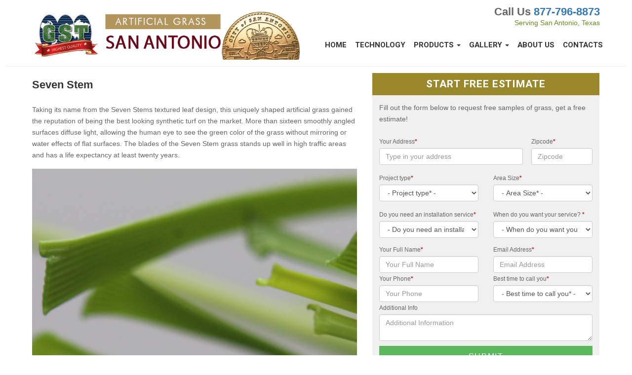

--- FILE ---
content_type: text/html; charset=UTF-8
request_url: https://www.artificialgrass-sanantonio.com/seven-stem
body_size: 5583
content:
<!DOCTYPE html><html prefix="og: http://ogp.me/ns#" lang="en-US"><head><meta charset="UTF-8" /><link rel="canonical" href="https://www.artificialgrass-sanantonio.com/seven-stem" /><title>Seven Stem</title><meta name="viewport" content="width=device-width,,minimum-scale=1, initial-scale=1.0, user-scalable = no"  /><meta name='name' content='Seven Stem' /><meta name='description' content='Taking its name from the Seven Stems textured leaf design, this uniquely shaped artificial grass gained the reputation of being the best looking synthetic turf on the market. More than sixteen smoothly angled surfaces diffuse light, allowing the human eye to see the green color of the grass without mirroring or water effects of flat surfaces. The blades of the Seven Stem grass stands up well in high traffic areas and has a life expectancy at least twenty years. ' /><meta property='og:type' content='article'/><meta property='og:site_name' content='Artificial Grass San Antonio, Texas'/><meta property='og:title' content='Seven Stem'/><meta property='og:locale' content='en_US' /><meta property='og:url' content='https://www.artificialgrass-sanantonio.com/seven-stem' /><meta property='og:description' content='Taking its name from the Seven Stems textured leaf design, this uniquely shaped artificial grass gained the reputation of being the best looking synthetic turf on the market. More than sixteen smoothly angled surfaces diffuse light, allowing the human eye to see the green color of the grass without mirroring or water effects of flat surfaces. The blades of the Seven Stem grass stands up well in high traffic areas and has a life expectancy at least twenty years. '/><meta property='og:image' content='https://www.artificialgrass-sanantonio.com/images/art/4x3/seven-stem.png'/><meta property='og:updated_time' content='1768785925'/><meta property='og:image:alt' content='Seven Stem'/><script type="application/ld+json">
{
   "@context": "http://schema.org",
   "@type": "WebSite",
   "url": "https://www.artificialgrass-sanantonio.com/",
   "potentialAction": { "@type": "SearchAction",
     "target": "https://www.artificialgrass-sanantonio.com/search?q={search_term_string}",
     "query-input": "required name=search_term_string"
   }
}
</script><script type="application/ld+json">{"@context": "http://schema.org","@type":"WebPage",
"url":"https://www.artificialgrass-sanantonio.com/seven-stem","headline":"Seven Stem","name":"Seven Stem","description": "Taking its name from the Seven Stems textured leaf design, this uniquely shaped artificial grass gained the reputation of being the best looking synthetic turf on the market. More than sixteen smoothly angled surfaces diffuse light, allowing the human eye to see the green color of the grass without mirroring or water effects of flat surfaces. The blades of the Seven Stem grass stands up well in high traffic areas and has a life expectancy at least twenty years. ","publisher": {"type":"Corporation","email":"info@artificialgrass-sanantonio.com","name":"Global Syn-Turf, Inc.","telephone":"877-796-8873","image": [{"@type":"ImageObject","author":"Global Syn-Turf, Inc.","url":"https://www.artificialgrass-sanantonio.com/images/logos/logo-sanantonio.jpg","datePublished":"2026-01-18T20:25:25-05:00","description":"In San Antonio, Texas, Global Syn-Turf provides unbeatable direct manufacturer prices and the most competitive rates for professional turf installation services. Get in touch with us to explore our high-quality and environmentally-friendly artificial grass solutions that are cost-effective.","name":"Global Syn-Turf, Inc.","width":"60","height":"60"}]},"keywords": "artificial grass, synthetic turf, fake grass","text": "Taking its name from the Seven Stems textured leaf design, this uniquely shaped artificial grass gained the reputation of being the best looking synthetic turf on the market. More than sixteen smoothly angled surfaces diffuse light, allowing the human eye to see the green color of the grass without mirroring or water effects of flat surfaces. The blades of the Seven Stem grass stands up well in high traffic areas and has a life expectancy at least twenty years. ","Author": {"type":"Corporation","email":"info@artificialgrass-sanantonio.com","name":"Global Syn-Turf, Inc.","telephone":"877-796-8873","image": [{"@type":"ImageObject","author":"Global Syn-Turf, Inc.","url":"https://www.artificialgrass-sanantonio.com/images/logos/logo-sanantonio.jpg","datePublished":"2026-01-18T20:25:25-05:00","description":"In San Antonio, Texas, Global Syn-Turf provides unbeatable direct manufacturer prices and the most competitive rates for professional turf installation services. Get in touch with us to explore our high-quality and environmentally-friendly artificial grass solutions that are cost-effective.","name":"Global Syn-Turf, Inc.","width":"60","height":"60"}]},"thumbnailUrl":"https://www.artificialgrass-sanantonio.com/images/art/4x3/725/seven-stem.png","image":"https://www.artificialgrass-sanantonio.com/images/art/4x3/seven-stem.png","mainEntity":{"type":"Article","dateCreated":"2014-02-18T21:39:17-05:00","dateModified":"2026-01-18T00:00:00-05:00","url":"https://www.artificialgrass-sanantonio.com/seven-stem","headline":"Seven Stem","text":"Taking its name from the Seven Stems textured leaf design, this uniquely shaped artificial grass gained the reputation of being the best looking synthetic turf on the market. More than sixteen smoothly angled surfaces diffuse light, allowing the human eye to see the green color of the grass without mirroring or water effects of flat surfaces. The blades of the Seven Stem grass stands up well in high traffic areas and has a life expectancy at least twenty years.","author": [{"@type":"Corporation","email":"info@artificialgrass-sanantonio.com","name":"Global Syn-Turf, Inc.","telephone":"877-796-8873","image": [{"@type":"ImageObject","author":"Global Syn-Turf, Inc.","url":"https://www.artificialgrass-sanantonio.com/images/logos/logo-sanantonio.jpg","datePublished":"2026-01-18T20:25:25-05:00","description":"In San Antonio, Texas, Global Syn-Turf provides unbeatable direct manufacturer prices and the most competitive rates for professional turf installation services. Get in touch with us to explore our high-quality and environmentally-friendly artificial grass solutions that are cost-effective.","name":"Global Syn-Turf, Inc.","width":"60","height":"60"}]}],"image":["https://www.artificialgrass-sanantonio.com/images/art/1x1/seven-stem.png","https://www.artificialgrass-sanantonio.com/images/art/4x3/seven-stem.png","https://www.artificialgrass-sanantonio.com/images/art/16x9/seven-stem.png"],"publisher": [{"@type":"Corporation","email":"info@artificialgrass-sanantonio.com","name":"Global Syn-Turf, Inc.","telephone":"877-796-8873","image": [{"@type":"ImageObject","author":"Global Syn-Turf, Inc.","url":"https://www.artificialgrass-sanantonio.com/images/logos/logo-sanantonio.jpg","datePublished":"2026-01-18T20:25:25-05:00","description":"In San Antonio, Texas, Global Syn-Turf provides unbeatable direct manufacturer prices and the most competitive rates for professional turf installation services. Get in touch with us to explore our high-quality and environmentally-friendly artificial grass solutions that are cost-effective.","name":"Global Syn-Turf, Inc.","width":"60","height":"60"}]}],"mainEntityOfPage":"https://www.artificialgrass-sanantonio.com/seven-stem","datePublished":"2026-01-18T00:00:00-05:00"},"primaryImageOfPage":{"@type":"ImageObject","thumbnail":"https://www.artificialgrass-sanantonio.com/images/art/4x3/seven-stem.png","caption":"Seven Stem"}}</script><script type="application/ld+json">{"@context": "http://schema.org","type":"Article","dateCreated":"2014-02-18T21:39:17-05:00","dateModified":"2026-01-18T00:00:00-05:00","url":"https://www.artificialgrass-sanantonio.com/seven-stem","headline":"Seven Stem","text":"Taking its name from the Seven Stems textured leaf design, this uniquely shaped artificial grass gained the reputation of being the best looking synthetic turf on the market. More than sixteen smoothly angled surfaces diffuse light, allowing the human eye to see the green color of the grass without mirroring or water effects of flat surfaces. The blades of the Seven Stem grass stands up well in high traffic areas and has a life expectancy at least twenty years.","author": [{"@type":"Corporation","email":"info@artificialgrass-sanantonio.com","name":"Global Syn-Turf, Inc.","telephone":"877-796-8873","image": [{"@type":"ImageObject","author":"Global Syn-Turf, Inc.","url":"https://www.artificialgrass-sanantonio.com/images/logos/logo-sanantonio.jpg","datePublished":"2026-01-18T20:25:25-05:00","description":"In San Antonio, Texas, Global Syn-Turf provides unbeatable direct manufacturer prices and the most competitive rates for professional turf installation services. Get in touch with us to explore our high-quality and environmentally-friendly artificial grass solutions that are cost-effective.","name":"Global Syn-Turf, Inc.","width":"60","height":"60"}]}],"image":["https://www.artificialgrass-sanantonio.com/images/art/1x1/seven-stem.png","https://www.artificialgrass-sanantonio.com/images/art/4x3/seven-stem.png","https://www.artificialgrass-sanantonio.com/images/art/16x9/seven-stem.png"],"publisher": [{"@type":"Corporation","email":"info@artificialgrass-sanantonio.com","name":"Global Syn-Turf, Inc.","telephone":"877-796-8873","image": [{"@type":"ImageObject","author":"Global Syn-Turf, Inc.","url":"https://www.artificialgrass-sanantonio.com/images/logos/logo-sanantonio.jpg","datePublished":"2026-01-18T20:25:25-05:00","description":"In San Antonio, Texas, Global Syn-Turf provides unbeatable direct manufacturer prices and the most competitive rates for professional turf installation services. Get in touch with us to explore our high-quality and environmentally-friendly artificial grass solutions that are cost-effective.","name":"Global Syn-Turf, Inc.","width":"60","height":"60"}]}],"mainEntityOfPage":"https://www.artificialgrass-sanantonio.com/seven-stem","datePublished":"2026-01-18T00:00:00-05:00"}</script><link type='text/css' href='//www.artificialgrass-sanantonio.com/assets/lib/bootstrap/dist/css/bootstrap.css' rel='stylesheet' media='all' /><link type='text/css' href='//www.artificialgrass-sanantonio.com/assets/css/fonts_moon.css' rel='stylesheet' media='all' /><link type='text/css' href='//www.artificialgrass-sanantonio.com/assets/css/tipped.css' rel='stylesheet' media='all' /><link type='text/css' href='//www.artificialgrass-sanantonio.com/assets/css/bootstrap-dialog.min.css' rel='stylesheet' media='all' /><link type='text/css' href='//www.artificialgrass-sanantonio.com/assets/lib/easyautocomplete/easy-autocomplete.min.css' rel='stylesheet' media='all' /><link type='text/css' href='//www.artificialgrass-sanantonio.com/assets/lib/nifty-modal-master/nifty.css' rel='stylesheet' media='all' /><link type='text/css' href='//www.artificialgrass-sanantonio.com/assets/css/jquery-ui.min.css' rel='stylesheet' media='all' /><link type='text/css' href='//www.artificialgrass-sanantonio.com/assets/css/custom.css' rel='stylesheet' media='all' /><link type='text/css' href='//www.artificialgrass-sanantonio.com/assets/css/bootstrap-datetimepicker.min.css' rel='stylesheet' media='all' /><link type='text/css' href='//www.artificialgrass-sanantonio.com/assets/css/fonts/12-17-22/style.css' rel='stylesheet' media='all' /><script  src='//www.artificialgrass-sanantonio.com/assets/js/jquery-1.12.0.min.js'></script><link rel='apple-touch-icon' sizes='180x180' href='https://www.artificialgrass-sanantonio.com/images/favicon/apple-touch-icon.png'>
<link rel='icon' type='image/png' sizes='32x32' href='https://www.artificialgrass-sanantonio.com/images/favicon/favicon-32x32.png'>
<link rel='icon' type='image/png' sizes='16x16' href='https://www.artificialgrass-sanantonio.com/images/favicon/favicon-16x16.png'>
<link rel='manifest' href='https://www.artificialgrass-sanantonio.com/images/favicon/site.webmanifest'>
<link rel='mask-icon' href='https://www.artificialgrass-sanantonio.com/images/favicon/safari-pinned-tab.svg' color='#5bbad5'>
<meta name='msapplication-TileColor' content='#da532c'>
<meta name='theme-color' content='#ffffff'><link href='https://fonts.googleapis.com/css?family=Heebo:900,700' rel='stylesheet' type='text/css'></head><body><div class='overlay'><div class='loading_img'><img src='https://www.artificialgrass-sanantonio.com/images//loaders/oval_dark.svg'></div></div><div class='container top_with_logo'><div class='row' ><div class='col-md-6 col-sm-6 col-xs-8 col-xx-8'><div class='top_table'><div class='top_row'><div class='top_cell'><a href='https://www.artificialgrass-sanantonio.com/'><img id='logo' src='https://www.artificialgrass-sanantonio.com/images/logos/logo-sanantonio.jpg' alt='Artificial Grass San Antonio, Texas' class='img-responsive'></a></div></div></div></div><div class='col-md-6 col-sm-6 col-xs-4 col-xx-4 right'><div class='only_xs top35 right'><a  data-toggle='collapse' data-target='#navbar-collapse' class='navbar_toggle'><span class='icon-bar cursor'></span></a></div><div class='top_phone hide-xs'>Call Us <a href='tel:8777968873'>877-796-8873</a></div><div class='hide-xs green'>Serving San Antonio, Texas</div></div><div class='clear'></div><div class='clear'></div></div><div class='row'><div class='col-xs-12 smtop'><nav class='main-nav mnav_public'><div class='navbar-collapse collapse navbar-right' id='navbar-collapse'><ul class='nav navbar-nav'><li><a href='https://www.artificialgrass-sanantonio.com/'>Home</a></li><li><a href='https://www.artificialgrass-sanantonio.com/technology'>Technology</a></li><li class='dropdown'><a href='#' class='dropdown-toggle' data-toggle='dropdown'>Products <b class='caret'></b></a><ul class='dropdown-menu'><li><a href='https://www.artificialgrass-sanantonio.com/grasscatalog/commerciallandscape'>Landscape</a></li><li><a href='https://www.artificialgrass-sanantonio.com/grasscatalog/puttinggreens'>Putting Greens</a></li><li><a href='https://www.artificialgrass-sanantonio.com/grasscatalog/petgrass'>Pet Grass</a></li><li><a href='https://www.artificialgrass-sanantonio.com/grasscatalog/playgrounds'>Playgrounds</a></li><li><a href='https://www.artificialgrass-sanantonio.com/grasscatalog/sportsfields'>Sport Fields</a></li><li><a href='https://www.artificialgrass-sanantonio.com/tools'>Accessories</a></li></ul></li><li class='dropdown'><a href='#' class='dropdown-toggle' data-toggle='dropdown'>Gallery <b class='caret'></b></a><ul class='dropdown-menu'><li><a href='https://www.artificialgrass-sanantonio.com/uses/commerciallandscape'>Landscape</a></li><li><a href='https://www.artificialgrass-sanantonio.com/uses/puttinggreens'>Putting Greens</a></li><li><a href='https://www.artificialgrass-sanantonio.com/uses/petgrass'>Pet Grass</a></li><li><a href='https://www.artificialgrass-sanantonio.com/uses/playgrounds'>Playgrounds</a></li><li><a href='https://www.artificialgrass-sanantonio.com/uses/sports'>Sport Fields</a></li><li><a href='https://www.artificialgrass-sanantonio.com/how-to-install-artificial-grass-112'>Installation Guide</a></li></ul></li><li><a href='https://www.artificialgrass-sanantonio.com/about-us'>About Us</a></li><li><a href='https://www.artificialgrass-sanantonio.com/we-are-here-to-help'>Contacts</a></li></ul></div></nav></div></div></div><hr class='up_top'><div class='container container_body'>
<div class='row'><div class='col-sm-7 col-xs-6 bottom20 top12'><h1>Seven Stem</h1><p>Taking its name from the Seven Stems textured leaf design, this uniquely shaped artificial grass gained the reputation of being the best looking synthetic turf on the market. More than sixteen smoothly angled surfaces diffuse light, allowing the human eye to see the green color of the grass without mirroring or water effects of flat surfaces. The blades of the Seven Stem grass stands up well in high traffic areas and has a life expectancy at least twenty years.</p><img src='https://www.artificialgrass-sanantonio.com/images/art/4x3/seven-stem.png' class='img-responsive bimg'><h4>Engineered Blades Technology</h4><p>We produce monofilament turf fibers in dozens of different shapes. Each of our blade shapes serves a different purpose and creates a different effect for your lawn. Contact us to explore which option is best for you.</p><div class='row top12'><div class='col-sm-3 col-xs-4 col-xx-4 under_pics'><a href='https://www.artificialgrass-sanantonio.com/w-shape-blade'><img src='https://www.artificialgrass-sanantonio.com/images/art/1x1/w-shape-blade.png' class='img-responsive' /></a>
<div><a href='https://www.artificialgrass-sanantonio.com/w-shape-blade'>W-Shape Blade</a></div></div><div class='col-sm-3 col-xs-4 col-xx-4 under_pics'><a href='https://www.artificialgrass-sanantonio.com/s-shape-blades'><img src='https://www.artificialgrass-sanantonio.com/images/art/1x1/s-shape-blade.png' class='img-responsive' /></a>
<div><a href='https://www.artificialgrass-sanantonio.com/s-shape-blades'>S-Shape Blade</a></div></div><div class='col-sm-3 col-xs-4 col-xx-4 under_pics'><a href='https://www.artificialgrass-sanantonio.com/m-blade'><img src='https://www.artificialgrass-sanantonio.com/images/art/1x1/m-blade.png' class='img-responsive' /></a>
<div><a href='https://www.artificialgrass-sanantonio.com/m-blade'>M-Blade</a></div></div><div class='col-sm-3 col-xs-4 col-xx-4 under_pics'><a href='https://www.artificialgrass-sanantonio.com/u-shape-blade'><img src='https://www.artificialgrass-sanantonio.com/images/art/1x1/v-shape-blade.png' class='img-responsive' /></a>
<div><a href='https://www.artificialgrass-sanantonio.com/u-shape-blade'>V-Shape Blade</a></div></div><div class='col-sm-3 col-xs-4 col-xx-4 under_pics'><a href='https://www.artificialgrass-sanantonio.com/u-blade'><img src='https://www.artificialgrass-sanantonio.com/images/art/1x1/u-blade.png' class='img-responsive' /></a>
<div><a href='https://www.artificialgrass-sanantonio.com/u-blade'>U-Blade</a></div></div><div class='col-sm-3 col-xs-4 col-xx-4 under_pics'><a href='https://www.artificialgrass-sanantonio.com/diamond-blade'><img src='https://www.artificialgrass-sanantonio.com/images/art/1x1/diamond-blade.png' class='img-responsive' /></a>
<div><a href='https://www.artificialgrass-sanantonio.com/diamond-blade'>Diamond Blade</a></div></div><div class='col-sm-3 col-xs-4 col-xx-4 under_pics'><a href='https://www.artificialgrass-sanantonio.com/c-shape-blade'><img src='https://www.artificialgrass-sanantonio.com/images/art/1x1/c-shape-blade.png' class='img-responsive' /></a>
<div><a href='https://www.artificialgrass-sanantonio.com/c-shape-blade'>C-Shape Blade</a></div></div><div class='col-sm-3 col-xs-4 col-xx-4 under_pics'><a href='https://www.artificialgrass-sanantonio.com/stemgrass-blade'><img src='https://www.artificialgrass-sanantonio.com/images/art/1x1/stemgrass-blade.png' class='img-responsive' /></a>
<div><a href='https://www.artificialgrass-sanantonio.com/stemgrass-blade'>Stemgrass Blade</a></div></div><div class='col-sm-3 col-xs-4 col-xx-4 under_pics'><a href='https://www.artificialgrass-sanantonio.com/hollow-blade'><img src='https://www.artificialgrass-sanantonio.com/images/art/1x1/hollow-blade.png' class='img-responsive' /></a>
<div><a href='https://www.artificialgrass-sanantonio.com/hollow-blade'>Hollow Blade</a></div></div><div class='col-sm-3 col-xs-4 col-xx-4 under_pics'><a href='https://www.artificialgrass-sanantonio.com/double-w-blade'><img src='https://www.artificialgrass-sanantonio.com/images/art/1x1/double-w-blade.png' class='img-responsive' /></a>
<div><a href='https://www.artificialgrass-sanantonio.com/double-w-blade'>Double W Blade</a></div></div><div class='col-sm-3 col-xs-4 col-xx-4 under_pics'><a href='https://www.artificialgrass-sanantonio.com/double-s-shape-blade'><img src='https://www.artificialgrass-sanantonio.com/images/art/1x1/double-s-shape-blade.jpg' class='img-responsive' /></a>
<div><a href='https://www.artificialgrass-sanantonio.com/double-s-shape-blade'>Double S Shape Blade</a></div></div></div></div><div class='col-sm-5 col-xs-6 top12'><input type='hidden' id='address' value='' placeholder='address' /><input type='hidden' id='city' value='' placeholder='city' /><input type='hidden' id='county' value='' placeholder='county' /><input type='hidden' id='state' value='' placeholder='state' /><input type='hidden' id='country' value='' placeholder='country' /><input type='hidden' id='lat' value='' placeholder='lat' /><input type='hidden' id='lon' value='' placeholder='lon' /><div class='pform' >
<div class='in'><div class='in_title'><h3>Start Free Estimate</h3></div>
<div class='inside'>
<div  id='print_form'>
Fill out the form below to request free samples of grass, get a free estimate! <div class='bottom10'></div>
<div class='red bottom12' id='error'></div>                      
                      
<input type='hidden' value='https://www.artificialgrass-sanantonio.com//seven-stem' id='referer' /><div class='row'><div class='col-xs-8 col-xx-12 form-group right2'><label>Your Address<span class='red'>*</span></label>
             <input type='text' name='formatted_address' id='formatted_address' class='form-control' placeholder='Type in your address' 
			 value='' required/></div><div class='col-xs-4 col-xx-12'><label>Zipcode<span class='red'>*</span></label><input id='zip' class='form-control' placeholder='Zipcode' value='' required></div></div><div class='row'><div class='col-sm-6 col-xs-6 form-group'><label>Project type<span class='red'>*</span></label><select id='idspec1' class='form-control '   data-id='' ><option value='0'>- Project type<span class='red'>*</span> -</option><option value='1447' >Landscape</option><option value='1449' >Pet Turf</option><option value='1450' >Putting Greens</option><option value='1448' >Playgrounds</option><option value='1451' >Sports</option><option value='1573' >Deck, Patio, Roof</option></select></div><div class='col-sm-6 col-xs-6 form-group'><label>Area Size<span class='red'>*</span></label><select id='sizes_id' class='form-control '   data-id='' ><option value='0'>- Area Size<span class='red'>*</span> -</option><option value='1610' >Less than 500 sq.ft.</option><option value='1611' >500 sq.ft. - 1,000 sq.ft.</option><option value='1612' >More than 1,000 sq.ft.</option></select></div></div><div class='row'><div class='col-sm-6 col-xs-6 bottom12'><label>Do you need an installation service<span class='red'>*</span></label><select id='installation' class='form-control '   data-id='' ><option value='0'>- Do you need an installation service<span class='red'>*</span> -</option><option value='191' >Yes</option><option value='192' >No</option></select></div><div class='col-sm-6 col-xs-6'><label>When do you want your service? <span class='red'>*</span></label><select id='time_frame' class='form-control '   data-id='' ><option value='0'>- When do you want your service? <span class='red'>*</span> -</option><option value='1674' >Today</option><option value='1902' >Tomorrow</option><option value='1903' >Next Day</option><option value='1675' >Within 2 weeks</option><option value='1676' >One month</option><option value='1677' >1-3 months</option><option value='1678' >6 months or more</option><option value='1679' >Not sure about time</option></select></div></div><div class='row'><div class='col-sm-6 col-xs-6'>
<label>Your Full Name<span class='red'>*</span></label>
<input type='text' id='firstname' class='form-control' placeholder='Your Full Name' 
required value='' />
</div> <div class='col-sm-6 col-xs-6'>
<label>Email Address<span class='red'>*</span></label>
<input type='text' name='email' id='email' class='form-control' placeholder='Email Address' 
value='' required/>
</div></div><div class='row'><div class='col-sm-6 col-xs-6'>
<label>Your Phone<span class='red'>*</span></label>
<input type='text' name='phone' id='phone' class='form-control' placeholder='Your Phone' 
value='' required/>
</div><div class='col-sm-6  col-xs-6'><label>Best time to call you<span class='red'>*</span></label><select id='besttime' class='form-control '   data-id='' ><option value='0'>- Best time to call you<span class='red'>*</span> -</option><option value='1595' >Anytime</option><option value='1596' >Morning</option><option value='1597' >Afternoon</option><option value='1598' >Evening</option></select></div></div><div class='from-group'>
<label>Additional Info</label>
<textarea name='comments'  id='comments' class='form-control' required placeholder='Additional Information'></textarea>
</div><div class='bottom10'></div>
<input type='button' id='btn-continue' value='Submit' class='btn btn-lg btn-success btn-block' />
</div><div id='div2' class='top12' style='display:none'>THANK YOU! Your request has been submitted successfully. 
Please, check your email. One of our representatives will contact you shortly.</div></div></div></div><div class='bottom16'></div><script src='https://maps.googleapis.com/maps/api/js?v=3.exp&libraries=places&key=AIzaSyBhaQKen5daAjMM0C4jx0J5_41x51XoC6k'></script><script>
$(function() { 


function init() {   
	var input = document.getElementById('formatted_address');              
    var autocomplete = new google.maps.places.Autocomplete(input);
	var searchBox = new google.maps.places.SearchBox(input); 
	
	searchBox.addListener('places_changed', function() {
          var places = searchBox.getPlaces();
          if (places.length == 0) return;     
		  
		places.forEach(function(place) {
            if (!place.geometry) {
              //console.log('Returned place contains no geometry');
              return;
            } else  { console.log(place); run_save(place);  }
		});
	});
  }

function run_save(place) { 
$('#final').hide(); 
get_place(place); oilog('lat: ' + lat);
if (lat == 0  || lon == 0) return show_mes('Please, enter a valid address.');

var formatted_address=$('#formatted_address').val();
obj={ country_long:country_long,country_short:country_short,city_long:city_long,city_short:city_short,street_number_long:street_number_long,street_number_short:street_number_short,county_long:county_long,county_short:county_short,street_long:street_long,street_short:street_short,zip_long:zip_long,zip_short:zip_short,lat:lat,lon:lon,state_short:state_short,state_long:state_long,locality:locality,formatted_address:formatted_address,  }; oilog('obj'); oilog(obj);



ajax_func('get_google_vars',obj,'https://www.artificialgrass-sanantonio.com/includes/plugins/leads/',0).done(function(ret) { 
if (ret['error']>0) return; 
$('#address').val(ret['address']);
$('#city').val(ret['city']);
$('#county').val(ret['county']);
$('#state').val(ret['state']);
$('#country').val(ret['country']);
$('#zip').val(ret['zip']);$('#lat').val(ret['lat']);$('#lon').val(ret['lon']);

 });

}
google.maps.event.addDomListener(window, 'load', init);	 

$('#btn-continue').click(function(e){  
e.preventDefault();
reset('input'); $('#error').html('');
var formatted_address=$('#formatted_address').val();var firstname=$('#firstname').val();var email=$('#email').val();var phone=$('#phone').val();var comments=$('#comments').val();var installation=$('#installation').val();var sizes_id=$('#sizes_id').val();var idspec1=$('#idspec1').val();var besttime=$('#besttime').val();var time_frame=$('#time_frame').val();var address=$('#address').val();var city=$('#city').val();var county=$('#county').val();var state=$('#state').val();var zip=$('#zip').val();var country=$('#country').val();var lat=$('#lat').val();var lon=$('#lon').val(); ;                 
//if (zip.length<5) { $('#error').html('Please, enter valid zipcode.'); mark('zip');  return; }
$('input[type=text]').css({ 'background-color': '#fff'}); $('#error').html('');
if (firstname.length<2) { $('#error').html('Please, enter your name.'); mark('firstname');  return; }
if (!validEmail(email)) { $('#error').html('Please, enter valid email address.'); mark('email');  return; }
if (phone.length<10) { $('#error').html('Please, enter valid phone number.'); mark('phone');  return; }
if (idspec1<1) { $('#error').html('Please choose your project type.'); mark('idspec1');  return; }
if (sizes_id<1) { $('#error').html('Please, choose an approximate size of your project.'); mark('sizes_id');  return; }
if (installation<1) { $('#error').html('Please choose if you need an installation services.'); mark('installation');  return; }
if (besttime<1) { $('#error').html('Please, choose best time to contact you.'); mark('besttime');  return; }
if (time_frame<1) { $('#error').html('Please, choose when do you want your service.'); mark('time_frame');  return; }
var referer=$('#referer').val().trim();
obj={ formatted_address:formatted_address,firstname:firstname,email:email,phone:phone,comments:comments,installation:installation,sizes_id:sizes_id,idspec1:idspec1,besttime:besttime,time_frame:time_frame,address:address,city:city,county:county,state:state,zip:zip,country:country,lat:lat,lon:lon ,referer:referer }; 
ajax_func('create_lead',obj,'https://www.artificialgrass-sanantonio.com/includes/plugins/leads/',1).done(function(ret) { 
if (ret['error']>0) return; window.location='https://www.artificialgrass-sanantonio.com/thanks';				
//$('#print_form').fadeOut('slow');
//$('#div2').show();
//$('#div2').fadeIn('slow');
});
});
});
</script>
</div></div>
</div></div></div></div></div><div class='container_full' id='footer'><div class='row'><div class='col-sm-12'><hr class='hr_dotted'/></div></div>
<div class='row'><div class='col-sm-12 bfooter'>
<p><span class='copyr'>&copy;2026 artificialgrass-sanantonio.com</span><a href='https://www.artificialgrass-sanantonio.com/privacy-policy-144'>Privacy Policy</a> &nbsp;&nbsp; <a href='https://www.artificialgrass-sanantonio.com/terms-of-use-145'>Terms of Service</a> &nbsp;&nbsp; <a href='https://www.artificialgrass-sanantonio.com/we-are-here-to-help'>Contacts</a></p>
</div></div><script>var dark_background=false;var options;var height;var iwidth;var h_script='https://www.artificialgrass-sanantonio.com/';var home='https://www.artificialgrass-sanantonio.com/';var hm='https://www.artificialgrass-sanantonio.com/';var images_local='https://www.artificialgrass-sanantonio.com//images/';var images='https://www.artificialgrass-sanantonio.com/images/';var cookie_domain='.artificialgrass-sanantonio.com';var ip='18.191.67.145';var ajax_plugins='https://www.artificialgrass-sanantonio.com/includes/plugins/';var hs='https://www.artificialgrass-sanantonio.com/'; var hssl='https://www.artificialgrass-sanantonio.com/';var oim=false;</script><script>var dark_background=false;var options;var height;var iwidth;var h_script='https://www.artificialgrass-sanantonio.com/';var home='https://www.artificialgrass-sanantonio.com/';var hm='https://www.artificialgrass-sanantonio.com/';var images_local='https://www.artificialgrass-sanantonio.com//images/';var images='https://www.artificialgrass-sanantonio.com/images/';var cookie_domain='.artificialgrass-sanantonio.com';var ajax_plugins='https://www.artificialgrass-sanantonio.com/includes/plugins/'; var page_now='https://www.artificialgrass-sanantonio.com//seven-stem'; var got_screen=false; var ip='18.191.67.145'; var query=''; var got_screen=0; var zip='';var lat='';var lon='';var locality='';var maps_key='AIzaSyBhaQKen5daAjMM0C4jx0J5_41x51XoC6k';var zip_long=''; var zip_short='';var street_long=''; var street_short='';var country_long=''; var country_short='';var county_long=''; var county_short='';var street_number_long=''; var street_number_short='';var street_long=''; var street_short='';var city_long=''; var city_short='';var state_long=''; var state_short='';var locality_long=''; var locality_short='';var sublocality_long=''; var sublocality_short='';var me=false;</script><script src='//www.artificialgrass-sanantonio.com/assets/js/tipped.js'></script><script src='//www.artificialgrass-sanantonio.com/assets/js/oilibs.js'></script><script src='//www.artificialgrass-sanantonio.com/assets/js/bootstrap.min.js'></script><script src='//www.artificialgrass-sanantonio.com/assets/lib/perfect-scrollbar/js/perfect-scrollbar.jquery.min.js'></script><script src='//www.artificialgrass-sanantonio.com/assets/lib/easyautocomplete/jquery.easy-autocomplete.min.js'></script><script src='//www.artificialgrass-sanantonio.com/assets/js/bootstrap-dialog.min.js'></script><script src='//www.artificialgrass-sanantonio.com/assets/lib/nifty-modal-master/nifty.js'></script><script src='//www.artificialgrass-sanantonio.com/assets/js/moment.js'></script><script src='//www.artificialgrass-sanantonio.com/assets/js/jquery-ui.min.js'></script><script src='//www.artificialgrass-sanantonio.com/assets/js/bootstrap-datetimepicker.min.js'></script><script src='//www.artificialgrass-sanantonio.com/assets/lib/nifty-modal-master/nifty.js'></script><script  src='//www.artificialgrass-sanantonio.com/assets/js/jquery.touchSwipe.min.js'></script><noscript>Your browser does not support JavaScript!</noscript></body></html></body></html>